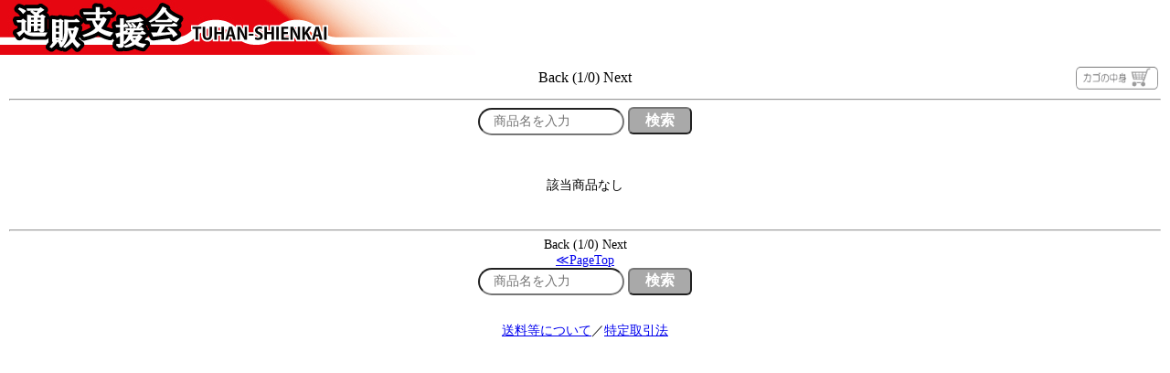

--- FILE ---
content_type: text/html
request_url: https://shienkai.net/ishop/i/ishop.php?shop=santyoku
body_size: 4133
content:
<HTML>
<HEAD>
<!-- Global site tag (gtag.js) - Google Analytics -->
<script async src="https://www.googletagmanager.com/gtag/js?id=UA-180499813-5"></script>
<script>
  window.dataLayer = window.dataLayer || [];
  function gtag(){dataLayer.push(arguments);}
  gtag('js', new Date());

  gtag('config', 'UA-180499813-5');
</script>


<META http-equiv="Content-Type" content="text/html; charset=Shift_JIS">
<META http-equiv="Content-Style-Type" content="text/css">
<META name="viewport" content="width=device-width, initial-scale=1, user-scalable=yes">
<link rel="apple-touch-icon" href="apple-touch-icon.png" />
<TITLE>通販支援会</TITLE>
<STYLE type="text/css">
<!--
BODY{
  color: #000000; background-color: #FFFFFF; font-size: 14px; margin: 0px;
}
INPUT{
  font-size : 14px;
  font-family : "MS UI Gothic","ＭＳ ゴシック";
}
TEXTAREA{
  font-size : 14px;
  font-family : "MS UI Gothic","ＭＳ ゴシック";
}
SELECT{
  font-size : 14px;
  font-family : "MS UI Gothic","ＭＳ ゴシック";
}

.kago_in{
  position : relative;
}
.kago_in div{
  position : absolute;
  color : white;
  font-weight : bold;
  top : -10px;
  right : 12px;
}
.kago_in img{
//  width : 150px;
}
.kago_cnt{
	height : 20px;
	width : 20px;
	border-radius : 50%;
	line-height : 20px;
	text-align : center;
	background : red;
}
-->
</STYLE>
<SCRIPT type="text/javascript">
<!--
	var _height = window.screen.height;
	window.resizeTo(360,_height - 100);
-->
</SCRIPT>
</HEAD>
<!--BODY text="#000000" link="#ff8000" vlink="#bf6000"-->
<BODY bgcolor="#FFFFFF" text="#000000">
<BASEFONT size="2"><IMG src="/ishop/images/logo_9.jpg"  ><div style="margin:10px;"><CENTER><table width=100%><tr><td width=100>&nbsp;</td><td align=center>Back (1/0) Next </td><td width=100 align=right valign=top><div class="kago_in"><A href="ishop.php?cmd=insert&shop=santyoku&id=&view=image&offset=0&order=7"><IMG src="../cart_04.gif" border="0" alt="カゴの中身" width="90" height="25"></A></div></td></tr></table></CENTER><HR>	<CENTER>
	<FORM method="post" action="ishop.php">
	<INPUT type="hidden" name="your_v" value="">
	<INPUT type="hidden" name="vendor_code" value="">
	<INPUT type="hidden" name="view" value="image">
	<INPUT type="hidden" name="offset" value="0">
	<INPUT type="hidden" name="shop" value="santyoku">
	<INPUT type="hidden" name="id"   value="">
	<INPUT type="hidden" name="kaiin_id" value="">
	<INPUT type="hidden" name="search_cmd" value="1">
<!--
	<INPUT type="hidden" name="class1" value="">
	<INPUT type="hidden" name="class2" value="">
	<INPUT type="hidden" name="class3" value="">
-->
	<!-- INPUT type="text" name="search_text" value="" -->
	<!-- INPUT type="submit" value="検索" -->
	<INPUT name="search_text" value="" placeholder="商品名を入力" style="border-radius:20px;width:160px; height:30px; padding: 2px 2px 2px 15px;font-size:14px;">
	<INPUT type="submit" value="検索" style="border-radius:6px;height:30px;width:70px;font-size:16px;font-weight:bold;color:white;background:darkgray;">
	</FORM>
	</CENTER><CENTER><BR><BR>該当商品なし<BR><BR><BR></CENTER><HR><CENTER>Back (1/0) Next<BR><A href="ishop.php?shop=santyoku&id=&view=image">≪PageTop</A></CENTER>	<CENTER>
	<FORM method="post" action="ishop.php">
	<INPUT type="hidden" name="your_v" value="">
	<INPUT type="hidden" name="vendor_code" value="">
	<INPUT type="hidden" name="view" value="image">
	<INPUT type="hidden" name="offset" value="0">
	<INPUT type="hidden" name="shop" value="santyoku">
	<INPUT type="hidden" name="id"   value="">
	<INPUT type="hidden" name="kaiin_id" value="">
	<INPUT type="hidden" name="search_cmd" value="1">
	<!-- INPUT type="text" name="search_text" value="" -->
	<!-- INPUT type="submit" value="検索" -->
	<INPUT name="search_text" value="" placeholder="商品名を入力" style="border-radius:20px;width:160px; height:30px; padding: 2px 2px 2px 15px;font-size:14px;">
	<INPUT type="submit" value="検索" style="border-radius:6px;height:30px;width:70px;font-size:16px;font-weight:bold;color:white;background:darkgray;">
	</FORM>
	</CENTER><BR>
<CENTER>
<A href="i_info2.php?shop=santyoku">送料等について</A>／<A href="i_info.htm">特定取引法</A>

</CENTER>
</div>
</BODY>
</HTML>